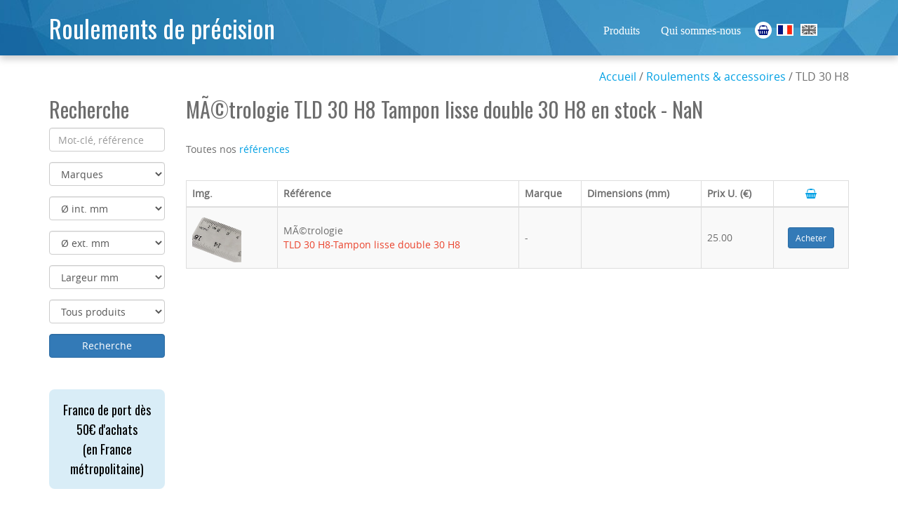

--- FILE ---
content_type: text/html; charset=UTF-8
request_url: https://www.roulements-precision.com/produit/ref-TLD-30-H8-TAMPON-LISSE-DOUBLE-30-H8_657/
body_size: 4167
content:
<!DOCTYPE html>
<html lang="fr" xmlns:og="http://ogp.me/ns#">
<head>
<meta charset="utf-8">
<meta http-equiv="X-UA-Compatible" content="IE=edge">
<meta name="viewport" content="width=device-width, initial-scale=1">

<title>MÃ©trologie TLD 30 H8 Tampon lisse double 30 H8 en stock</title>

<meta name="description" content="MÃ©trologie TLD 30 H8 Tampon lisse double 30 H8 de marque NaN disponible immÃ©diatement">

<meta name="robots" content="index, follow, all">

<meta property="og:locale" content="fr_FR" />
<meta property="og:title" content="MÃ©trologie TLD 30 H8 Tampon lisse double 30 H8 en stock" />
<meta property="og:type" content="product.item" />
<meta property="og:url" content="https://www.roulements-precision.com/produit/ref-TLD-30-H8-TAMPON-LISSE-DOUBLE-30-H8_657/" />
<meta property="og:site_name" content="Précision Stéphanoise Industrie" />
<meta property="og:description" content="MÃ©trologie TLD 30 H8 Tampon lisse double 30 H8 de marque NaN disponible immÃ©diatement" />
<meta property="product:availability" content="in stock" />

<link rel="stylesheet" href="https://www.roulements-precision.com/css/combined.css">

<script src="https://www.roulements-precision.com/js/combined.js"></script>

<link rel="stylesheet" href="https://fonts.googleapis.com/css?family=Oswald:400,700">

<link rel="shortcut icon" type="image/x-icon" href="https://www.roulements-precision.com/favicon.ico">
<link rel="apple-touch-icon" href="https://www.roulements-precision.com/images/touch-icon-iphone.png">
<link rel="apple-touch-icon" sizes="72x72" href="https://www.roulements-precision.com/images/touch-icon-ipad.png">
<link rel="apple-touch-icon" sizes="114x114" href="https://www.roulements-precision.com/images/touch-icon-iphone4.png">

<!--[if lt IE 9]>
<script async src="https://www.roulements-precision.com/js/html5shiv.js"></script>
<script async src="https://www.roulements-precision.com/js/respond.min.js"></script>
<![endif]-->

<link rel="canonical" href="https://www.roulements-precision.com/produit/ref-TLD-30-H8-TAMPON-LISSE-DOUBLE-30-H8_657/">
<link rel="alternate" hreflang="en_us" href="https://www.roulements-precision.com/bearings/product/ref-TLD-30-H8-TAMPON-LISSE-DOUBLE-30-H8_657/">
</head>

<body class="fr results" data-lng="fr" data-abs="https://www.roulements-precision.com/">

<header>
  <div class="container">
    <h1><a href="https://www.roulements-precision.com/" rel="home">Roulements de précision</a></h1>
    <ul id="lang">
      <li class="lien1"><a href="https://www.roulements-precision.com/produits/">Produits</a></li>
      <li class="lien1"><a href="https://www.roulements-precision.com/qui-sommes-nous/">Qui sommes-nous</a></li>
      <li class="flag"><a href="https://www.roulements-precision.com/panier/" class="cart toolti" rel="nofollow" title="Panier" data-placement="bottom"><i class="fa fa-shopping-basket" aria-hidden="true"></i></a></li>
      <li class="flag"><a href="https://www.roulements-precision.com/" class="indent on lang-fr" rel="nofollow home">Roulements</a></li>
      <li class="flag"><a href="https://www.roulements-precision.com/bearings/" class="indent lang-en">Ball Bearings</a></li>
    </ul>
  </div>
</header>
<div class="container">

  <div class="row">
    <div class="krumb text-right col-md-12">
      <a href="https://www.roulements-precision.com/" rel="home nofollow">Accueil</a> / 
      <a href="https://www.roulements-precision.com/nos-references/">Roulements & accessoires</a> / 
      TLD 30 H8    </div>
  </div>

  <div class="row">

    <div class="rechinside col-md-2">
      <h2>Recherche</h2>

      
<form method="post" action="https://www.roulements-precision.com/produits/">

        <div class="form-group">
          <input type="text" name="key" id="key" class="form-control toolti" placeholder="Mot-clé, référence" value="" title="Mot-clé, référence" data-placement="bottom">
        </div>

        <div class="form-group">
          <select name="brand" id="brand" class="form-control">
            <option value="">Marques</option>
                        <option value="3">CBF</option>
                        <option value="8">FAFNIR</option>
                        <option value="9">FAG</option>
                        <option value="10">FKL</option>
                        <option value="12">FT1</option>
                        <option value="13">GAMET PRECISION</option>
                        <option value="15">GMN</option>
                        <option value="16">GPZ</option>
                        <option value="50">IBB</option>
                        <option value="17">INA</option>
                        <option value="19">JAF</option>
                        <option value="20">JBS</option>
                        <option value="49">LGES</option>
                        <option value="54">MAHR</option>
                        <option value="23">MRC</option>
                        <option value="25">NACHI</option>
                        <option value="26">NADELLA</option>
                        <option value="27">NDH</option>
                        <option value="53">NORMYDRO</option>
                        <option value="29">NSK</option>
                        <option value="31">NTN</option>
                        <option value="51">PARKER</option>
                        <option value="55">PSI</option>
                        <option value="33">RHP</option>
                        <option value="34">RIV</option>
                        <option value="36">SATLC</option>
                        <option value="37">SKF</option>
                        <option value="38">SNFA</option>
                        <option value="39">SNR</option>
                        <option value="40">SRD</option>
                        <option value="41">STEYR</option>
                        <option value="42">THOMSON</option>
                        <option value="43">TIMKEN</option>
                        <option value="44">TORRINGTON</option>
                        <option value="45">U&M</option>
                      </select>
        </div>

        <div class="form-group">
          <select name="d_int" id="d_int" class="form-control toolti" data-placement="right" title = "Ø int. mm">
<option value="">Ø int. mm</option>
<option value="M60">M60</option>
<option value="M45">M45</option>
<option value="M20">M20</option>
<option value="9">9</option>
<option value="10">10</option>
<option value="12">12</option>
<option value="14">14</option>
<option value="15">15</option>
<option value="17">17</option>
<option value="20.52">20.52</option>
<option value="20">20</option>
<option value="22">22</option>
<option value="25">25</option>
<option value="28.58">28.58</option>
<option value="29.99">29.99</option>
<option value="30">30</option>
<option value="31.75">31.75</option>
<option value="32">32</option>
<option value="34.88">34.88</option>
<option value="35">35</option>
<option value="38.1">38.1</option>
<option value="40">40</option>
<option value="41.28">41.28</option>
<option value="42.86">42.86</option>
<option value="45">45</option>
<option value="50.8">50.8</option>
<option value="50">50</option>
<option value="55">55</option>
<option value="60.33">60.33</option>
<option value="60">60</option>
<option value="63">63</option>
<option value="65">65</option>
<option value="70">70</option>
<option value="75">75</option>
<option value="76.2">76.2</option>
<option value="80">80</option>
<option value="80.8">80.8</option>
<option value="84.85">84.85</option>
<option value="85">85</option>
<option value="90">90</option>
<option value="93.5">93.5</option>
<option value="94.85">94.85</option>
<option value="95">95</option>
<option value="100.5">100.5</option>
<option value="100">100</option>
<option value="101.6">101.6</option>
<option value="101.55">101.55</option>
<option value="102">102</option>
<option value="104.7">104.7</option>
<option value="105">105</option>
<option value="107.6">107.6</option>
<option value="107.95">107.95</option>
<option value="110">110</option>
<option value="120">120</option>
<option value="130">130</option>
<option value="139.7">139.7</option>
<option value="140">140</option>
<option value="150">150</option>
<option value="160">160</option>
<option value="170">170</option>
</select>
        </div>

        <div class="form-group">
          <select name="d_ext" id="d_ext" class="form-control toolti" data-placement="right" title = "Ø ext. mm">
<option value="">Ø ext. mm</option>
<option value="12">12</option>
<option value="17">17</option>
<option value="26">26</option>
<option value="30">30</option>
<option value="32">32</option>
<option value="34.9">34.9</option>
<option value="35">35</option>
<option value="37">37</option>
<option value="40">40</option>
<option value="42">42</option>
<option value="47">47</option>
<option value="50">50</option>
<option value="51.99">51.99</option>
<option value="52">52</option>
<option value="52.15">52.15</option>
<option value="55">55</option>
<option value="57.15">57.15</option>
<option value="58.74">58.74</option>
<option value="60">60</option>
<option value="62">62</option>
<option value="63.5">63.5</option>
<option value="65">65</option>
<option value="68">68</option>
<option value="72">72</option>
<option value="75">75</option>
<option value="76.2">76.2</option>
<option value="80">80</option>
<option value="80.96">80.96</option>
<option value="85">85</option>
<option value="88.83">88.83</option>
<option value="90">90</option>
<option value="92">92</option>
<option value="95">95</option>
<option value="95.25">95.25</option>
<option value="98">98</option>
<option value="100">100</option>
<option value="101.6">101.6</option>
<option value="105">105</option>
<option value="110">110</option>
<option value="115">115</option>
<option value="120">120</option>
<option value="125">125</option>
<option value="130">130</option>
<option value="134.5">134.5</option>
<option value="135">135</option>
<option value="140">140</option>
<option value="146.25">146.25</option>
<option value="150">150</option>
<option value="152.35">152.35</option>
<option value="152.4">152.4</option>
<option value="158.38">158.38</option>
<option value="158.75">158.75</option>
<option value="160">160</option>
<option value="170">170</option>
<option value="180">180</option>
<option value="181">181</option>
<option value="190">190</option>
<option value="200">200</option>
<option value="210">210</option>
<option value="215">215</option>
<option value="215.9">215.9</option>
<option value="240">240</option>
</select>
        </div>

        <div class="form-group">
          <select name="larg" id="larg" class="form-control toolti" data-placement="right" title = "Largeur mm">
<option value="">Largeur mm</option>
<option value="0.97">0.97</option>
<option value="1.6">1.6</option>
<option value="2.2">2.2</option>
<option value="6.3">6.3</option>
<option value="7">7</option>
<option value="8">8</option>
<option value="9.52">9.52</option>
<option value="9">9</option>
<option value="10">10</option>
<option value="11">11</option>
<option value="12">12</option>
<option value="13">13</option>
<option value="13.5">13.5</option>
<option value="14">14</option>
<option value="15">15</option>
<option value="15.01">15.01</option>
<option value="15.68">15.68</option>
<option value="15.9">15.9</option>
<option value="16">16</option>
<option value="16.25">16.25</option>
<option value="17.46">17.46</option>
<option value="17">17</option>
<option value="18">18</option>
<option value="19.5">19.5</option>
<option value="19">19</option>
<option value="19.07">19.07</option>
<option value="20">20</option>
<option value="20.6">20.6</option>
<option value="20.64">20.64</option>
<option value="21.25">21.25</option>
<option value="21">21</option>
<option value="22">22</option>
<option value="22.16">22.16</option>
<option value="22.18">22.18</option>
<option value="22.2">22.2</option>
<option value="23.02">23.02</option>
<option value="23">23</option>
<option value="23.8">23.8</option>
<option value="24">24</option>
<option value="25.4">25.4</option>
<option value="25">25</option>
<option value="25.83">25.83</option>
<option value="26.56">26.56</option>
<option value="26">26</option>
<option value="27">27</option>
<option value="27.28">27.28</option>
<option value="28">28</option>
<option value="29">29</option>
<option value="30.2">30.2</option>
<option value="30">30</option>
<option value="32">32</option>
<option value="33">33</option>
<option value="34.93">34.93</option>
<option value="34.9">34.9</option>
<option value="36">36</option>
<option value="37">37</option>
<option value="38.1">38.1</option>
<option value="38.5">38.5</option>
<option value="38">38</option>
<option value="39.7">39.7</option>
<option value="41">41</option>
<option value="44">44</option>
<option value="44.4">44.4</option>
<option value="45">45</option>
<option value="46">46</option>
<option value="47.63">47.63</option>
<option value="50.15">50.15</option>
<option value="65.09">65.09</option>
<option value="74.63">74.63</option>
<option value="103">103</option>
<option value="202.2">202.2</option>
</select>
        </div>

        <div class="form-group">
          <select name="type" class="form-control">
            <option value="" selected="selected">Tous produits</option>
            <option value="1">roulements</option>
            <option value="2">accessoires</option>
          </select>
        </div>

        <div class="form-group">
          <input type="submit" class="form-control btn btn-primary" name="go" id="go" value="Recherche">
        </div>

      </form>


      
<h4 class="bg-info franco">Franco de port dès 50€ d'achats<br />(en France métropolitaine)</h4>

      
    </div>


  <div class="col-md-10">

    <h2>MÃ©trologie TLD 30 H8 Tampon lisse double 30 H8 en stock - NaN</h2><br />


    <p>Toutes nos <a href="https://www.roulements-precision.com/nos-references/">références</a><br /><br /></p>


<div class="table-responsive">
<table class="table table-striped table-bordered" id="MaTable">
  <thead>
    <tr>
      <th class="picture">Img.</th>
      <th>Référence</th>
      <th>Marque</th>
      <th>Dimensions (mm)</th>
      <th>Prix U. (€)</th>
      <th class="text-center"><a href="https://www.roulements-precision.com/panier/" class="cart" rel="nofollow"><i class="fa fa-shopping-basket" aria-hidden="true"></i></a></th>
    </tr>
  </thead>
  <tbody>
    <tr >
    <td class="picture"><img src="https://www.roulements-precision.com/images/cats/20.png" alt="Roulement" class="prodimg" /></td>
    <td style="vertical-align:middle">MÃ©trologie<br />
    <span class="orange">
    TLD 30 H8-Tampon lisse double 30 H8</span></td>
    <td style="vertical-align:middle">-</td>
    <td style="vertical-align:middle">      </td>
    <td style="vertical-align:middle">
      <span>25.00</span></td>
    <td style="vertical-align:middle; text-align:center">
      <button type="submit" class="btn btn-primary btn-sm addcart" data-id="657" data-paire="" data-w="0">Acheter</button>
    </td>
    </tr>

  </tbody>
</table>



<script type="application/ld+json">
{
  "@context": "https://schema.org/",
  "@type": "Product",
  "name": "MÃ©trologie TLD 30 H8",
  "image": [
    "https://www.roulements-precision.com/images/cats/20.png"
   ],
  "description": "MÃ©trologie TLD 30 H8 Tampon lisse double 30 H8 de marque NaN disponible immÃ©diatement",
  "brand": {
    "@type": "Thing",
    "name": "NaN"
  },
  "offers": {
    "@type": "Offer",
    "url": "https://www.roulements-precision.com/produit/ref-TLD-30-H8-TAMPON-LISSE-DOUBLE-30-H8_657/",
    "priceCurrency": "EUR",
    "price": "25.00",
    "priceValidUntil": "2026-01-26",
    "itemCondition": "https://schema.org/UsedCondition",
    "availability": "https://schema.org/InStock",
    "seller": {
      "@type": "Organization",
      "name": "EPNS International"
      }
    }
}

</script>
</div>


    </div>

  </div>
</div>


<footer>

  <!--back to top-->
  <a href="#" class="scrollToTop"><i class="fa fa-angle-up" aria-hidden="true"></i></a>
  <!--back to top end-->

  <div class="container">
    <div class="row">

      <div class="col-md-4 col-sm-6 col-xs-12 coords foot1" itemscope itemtype="http://schema.org/PostalAddress">
        <p><img src="https://www.roulements-precision.com/images/Logo_PSI.png" alt="Précision Stéphanoise Industrie" /><strong class="hidden" itemprop="name">PSI</strong></p>
        <p itemprop="streetAddress">3 Rue de l’informatique</p>
        <p><span itemprop="postalCode">42950</span> <span itemprop="addressLocality">Saint-Etienne Cedex 09</span></p>
        <p>Tel. <span itemprop="telephone">04 77 93 69 64</span> | 06 15 14 66 47</p>
        <p><a href="mailto:contact&#64;precision-stephanoise.com">contact&#64;precision-stephanoise.com</a></p>
        <p><a href="http://www.precision-stephanoise.fr" target="_blank">www.precision-stephanoise.fr</a></p>
      </div>

      <div class="col-md-4 col-sm-6 col-xs-12 coords foot_1">
        <img src="https://www.roulements-precision.com/images/paypal_fr.png" alt="PayPal" />
      </div>

      <div class="col-md-4 col-sm-12 col-xs-12 text-center">
        <p class="text-center"><a href="http://linkedin.com/in/jacques-patras-74191289" rel="nofollow" title="Suivez-nous Linkedin" target="_blank"><img src="https://www.roulements-precision.com/images/in.png" alt="Linkedin" class="imglink" /></a></p>
        <p><a href="https://www.roulements-precision.com/mentions-legales/" rel="nofollow">Mentions légales</a> | <a href="https://www.roulements-precision.com/cgv/" rel="nofollow">CGV</a> | <a href="https://www.roulements-precision.com/nos-references/">Références</a></p>
        <p>2026 © roulements-precision.com</p>
      </div>


    </div>
  </div>

</footer>

<!-- modal -->
<div class="modal fade" id="myModal" tabindex="-1" role="dialog">
  <div class="modal-dialog" role="document">
    <div class="modal-content">
      <div class="modal-header">
        <button type="button" class="close" data-dismiss="modal" aria-label="Close"><span aria-hidden="true">&times;</span></button>
        <h4 class="modal-title"></h4>
      </div>
      <div class="modal-body"></div>
      <div class="modal-footer">
        <button type="button" class="btn btn-info" data-dismiss="modal">Fermer</button>
      </div>
    </div>
  </div>
</div>
<!-- /.modal -->

<script src="https://www.roulements-precision.com/js/stats.js"></script>

<script>
audit('Ref. TLD 30 H8');
</script>
</body>
</html>

--- FILE ---
content_type: application/javascript
request_url: https://www.roulements-precision.com/js/stats.js
body_size: 2274
content:
    //animated scroll menu
    $(window).scroll(function () {
        var scroll = $(window).scrollTop();
        if (scroll > 0) {
            $('.navbar-transparent').addClass('shrink');
        }
        if (scroll <= 0) {
            $('.navbar-transparent').removeClass('shrink');
        }
    });

//smooth scroll
    $(function () {
        $('.scroll-to a[href*="#"]:not([href="#"])').click(function () {
            if (location.pathname.replace(/^\//, '') == this.pathname.replace(/^\//, '') && location.hostname == this.hostname) {
                var target = $(this.hash);
                target = target.length ? target : $('[name=' + this.hash.slice(1) + ']');
                if (target.length) {
                    $('html, body').animate({
                        scrollTop: target.offset().top
                    }, 1000);
                    return false;
                }
            }
        });
    });

/*

//Auto Close Responsive Navbar on Click
    function close_toggle() {
        if ($(window).width() <= 768) {
            $('.navbar-collapse a').on('click', function () {
                $('.navbar-collapse').collapse('hide');
            });
        }
        else {
            $('.navbar .navbar-default a').off('click');
        }
    }
    close_toggle();
    $(window).resize(close_toggle);

*/


    //back to top
    //Check to see if the window is top if not then display button
    $(window).scroll(function () {
        if ($(this).scrollTop() > 300) {
            $('.scrollToTop').fadeIn();
        } else {
            $('.scrollToTop').fadeOut();
        }
    });

    //Click event to scroll to top
    $('.scrollToTop').click(function () {
    	// au cas où
    	$('.sortie').removeClass('bg-warning');
    	$('.sortie').removeClass('bg-success');
    	$('.sortie').removeClass('hidden');
    	$('.sortie').addClass('hidden');
        $('html, body').animate({scrollTop: 0}, 800);
        return false;
    });


/*
  // Au clic sur Simuler :
    $('#go').on('click', function(e){

        // empeche le submit qui se fait par défaut
        e.preventDefault();

        // recup des variables à utiliser pour la vérification à partir de classes des champs input
        var prenom  = $('.prenom').val();
        var nom     = $('.nom').val();
        var societe = $('.societe').val();
        var tel     = $('.tel').val();
        var email   = $('.email').val();
        var adresse = $('.adresse').val();
        var mesg    = $('.mesg').val();
        var fax     = $('.fax').val();

        if( prenom == '' || nom == '' || societe == '' || email == '' || mesg =='' )
        {
        	$('.sortie').removeClass('hidden');
        	$('.sortie').removeClass('bg-success');
        	$('.sortie').addClass('bg-warning');
            $('.sortie').html('Champs requis manquants');
        } else {
	        // Appel ajax via jquery
	        $.ajax({
	           url : 'inc/ajax.php', // L'adresse du script de verif des données
	           type : 'POST',            // Le type de la requête HTTP
	           dataType : 'html',        // Le type de données à recevoir en retour, ici du simple HTML
	           // mise en 1 seule chaine des paires nom de variable = valeur, concaténées avec des &
	           data : 'prenom='+prenom+'&nom='+nom+'&societe='+societe+'&tel='+tel+'&email='+email+'&adresse='+adresse+'&mesg='+mesg+'&fax='+fax,

	           // si ça marche retour prend la valeur du echo fait en php dans url
	           success : function(retour, statut)
	           { 
	            // ici je me contente de l'écrire dans le popup
	            $('.sortie').removeClass('hidden');
	            $('.sortie').removeClass('bg-warning');
	            $('.sortie').addClass('bg-success');
	            $('.sortie').html(retour);
	            // raz
	            $('.prenom').val('');
        		$('.nom').val('');
        		$('.societe').val('');
      			$('.tel').val('');
        		$('.email').val('');
        		$('.adresse').val('');
        		$('.mesg').val('');
        		$('.fax').val('');
	           }

	        });

	    }
  
    });
*/

function audit(lapage)
{

    var xhr_object = null;
    var nav = escape(window.navigator.userAgent);
    var ref = escape(window.document.referrer);
    var pays = window.navigator.language;
    if(!pays) pays = window.navigator.systemLanguage;
    pays = escape(pays);
    
    if(window.XMLHttpRequest) // Firefox 
        xhr_object = new XMLHttpRequest(); 
    else if(window.ActiveXObject) // Internet Explorer 
        xhr_object = new ActiveXObject("Microsoft.XMLHTTP"); 
    else { // XMLHttpRequest non supporté par le navigateur 
    // alert("Votre navigateur ne supporte pas les objets XMLHTTPRequest..."); 
    return; 
    } 
    // envoi des données à exploiter en Post sur page php
    xhr_object.open("POST", "https://www.roulements-precision.com/stats/audit.php", true); 
    
    xhr_object.setRequestHeader("Content-type", "application/x-www-form-urlencoded");
    //passage des données entre ici et php
    var data = "page="+escape(lapage)+"&nav="+nav+"&referer="+ref+"&pays="+pays;
    xhr_object.send(data); 

}




$(document).ready(function() {

    //langue en cours
    ck_curentlng = $('body').attr('data-lng');
    //ck_cheminabs = 'http://127.0.0.1/Roulements/';
    ck_cheminabs = 'https://www.roulements-precision.com/';

    $('.toolti').tooltip();

    // Zoom produit
    $('.zoom').click(function() {
        var foto = '<img src="'+ck_cheminabs+'images/produits/z_'+$(this).attr('data-id')+'.jpg" />';
        $('#myModal .modal-body').html('<img src="'+ck_cheminabs+'images/28.gif" />');
        $('#myModal .modal-body').html(foto);
        $('#myModal .modal-body').addClass('text-center');
        $('#myModal .modal-title').html($(this).attr('data-title'));
        $('#myModal').modal('show');
    });

    // Ajout panier
    $('.addcart').click(function() {
        var id  = $(this).attr('data-id');
        var pr  = $(this).attr('data-paire');
        var poa = $(this).attr('data-w');
        if(ck_curentlng == 'fr') $('#myModal .modal-title').html('Panier');
        if(ck_curentlng == 'en') $('#myModal .modal-title').html('Shopping cart');
        $('#myModal .modal-body').addClass('text-center');
        $('#myModal .modal-body').html('<img src="'+ck_cheminabs+'images/28.gif" />');
        $('#myModal .modal-body').load(ck_cheminabs+'inc/panier_'+ck_curentlng+'.php', { id_prod: id, adk: 'go', paire: pr, poids: poa });
        $('#myModal').modal('show');
    });

    // Alert cgv panier
    $('.jgo').click(function() { 
        if( !$('.glu').is(':checked') )  {
            $(".alert").removeClass('hidden');
          } else {
           if(ck_curentlng == 'fr') window.location.href = ck_cheminabs+'profil/';
           //if(ck_curentlng == 'fr') window.location.href = ck_cheminabs+'coordonnees/';
           if(ck_curentlng == 'en') window.location.href = ck_cheminabs+'bearings/profile/';
           //if(ck_curentlng == 'en') window.location.href = ck_cheminabs+'bearings/coordinates/';
          }
    });



});
   
